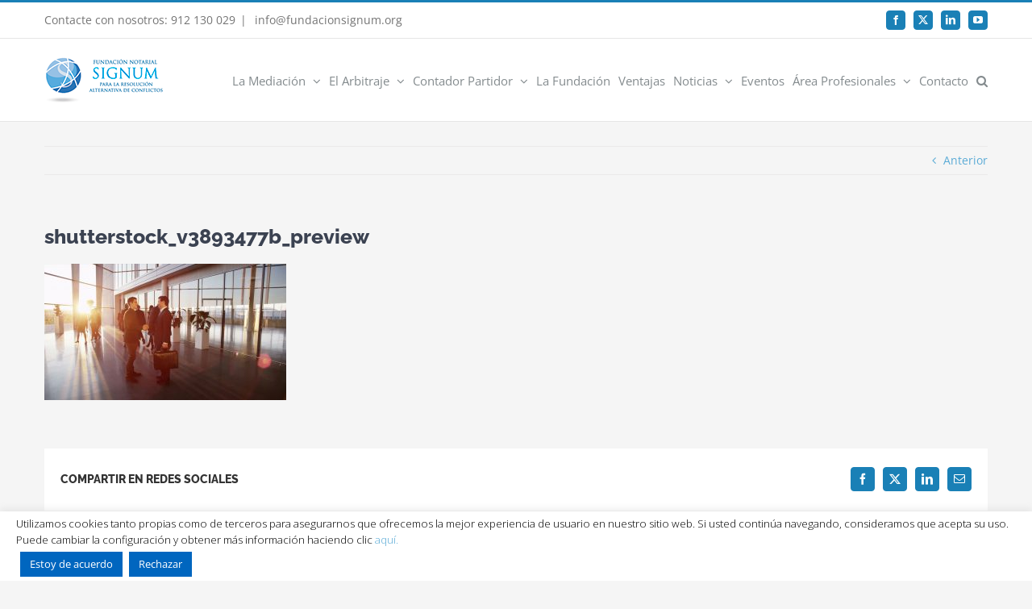

--- FILE ---
content_type: text/html; charset=UTF-8
request_url: https://fundacionsignum.org/?attachment_id=4260
body_size: 15774
content:
<!DOCTYPE html>
<html class="avada-html-layout-wide avada-html-header-position-top awb-scroll" lang="es" prefix="og: http://ogp.me/ns# fb: http://ogp.me/ns/fb#">
<head>
	<meta http-equiv="X-UA-Compatible" content="IE=edge" />
	<meta http-equiv="Content-Type" content="text/html; charset=utf-8"/>
	<meta name="viewport" content="width=device-width, initial-scale=1" />
	<link href="https://fonts.googleapis.com/css?family=Lato:100,100i,200,200i,300,300i,400,400i,500,500i,600,600i,700,700i,800,800i,900,900i%7COpen+Sans:100,100i,200,200i,300,300i,400,400i,500,500i,600,600i,700,700i,800,800i,900,900i%7CIndie+Flower:100,100i,200,200i,300,300i,400,400i,500,500i,600,600i,700,700i,800,800i,900,900i%7COswald:100,100i,200,200i,300,300i,400,400i,500,500i,600,600i,700,700i,800,800i,900,900i" rel="stylesheet"><meta name='robots' content='index, follow, max-image-preview:large, max-snippet:-1, max-video-preview:-1' />
	<style>img:is([sizes="auto" i], [sizes^="auto," i]) { contain-intrinsic-size: 3000px 1500px }</style>
	
	<!-- This site is optimized with the Yoast SEO plugin v26.1.1 - https://yoast.com/wordpress/plugins/seo/ -->
	<title>shutterstock_v3893477b_preview - Fundación Notarial Signum</title>
	<link rel="canonical" href="https://fundacionsignum.org/" />
	<meta property="og:locale" content="es_ES" />
	<meta property="og:type" content="article" />
	<meta property="og:title" content="shutterstock_v3893477b_preview - Fundación Notarial Signum" />
	<meta property="og:url" content="https://fundacionsignum.org/" />
	<meta property="og:site_name" content="Fundación Notarial Signum" />
	<meta property="og:image" content="https://fundacionsignum.org" />
	<meta property="og:image:width" content="1920" />
	<meta property="og:image:height" content="1080" />
	<meta property="og:image:type" content="image/jpeg" />
	<meta name="twitter:card" content="summary_large_image" />
	<script type="application/ld+json" class="yoast-schema-graph">{"@context":"https://schema.org","@graph":[{"@type":"WebPage","@id":"https://fundacionsignum.org/","url":"https://fundacionsignum.org/","name":"shutterstock_v3893477b_preview - Fundación Notarial Signum","isPartOf":{"@id":"https://fundacionsignum.org/#website"},"primaryImageOfPage":{"@id":"https://fundacionsignum.org/#primaryimage"},"image":{"@id":"https://fundacionsignum.org/#primaryimage"},"thumbnailUrl":"https://fundacionsignum.org/wp-content/uploads/2015/02/shutterstock_v3893477b_preview.jpg","datePublished":"2017-11-09T14:24:18+00:00","breadcrumb":{"@id":"https://fundacionsignum.org/#breadcrumb"},"inLanguage":"es","potentialAction":[{"@type":"ReadAction","target":["https://fundacionsignum.org/"]}]},{"@type":"ImageObject","inLanguage":"es","@id":"https://fundacionsignum.org/#primaryimage","url":"https://fundacionsignum.org/wp-content/uploads/2015/02/shutterstock_v3893477b_preview.jpg","contentUrl":"https://fundacionsignum.org/wp-content/uploads/2015/02/shutterstock_v3893477b_preview.jpg","width":1920,"height":1080},{"@type":"BreadcrumbList","@id":"https://fundacionsignum.org/#breadcrumb","itemListElement":[{"@type":"ListItem","position":1,"name":"Portada","item":"https://fundacionsignum.org/"},{"@type":"ListItem","position":2,"name":"Inicio","item":"https://fundacionsignum.org/slide/inicio/"},{"@type":"ListItem","position":3,"name":"shutterstock_v3893477b_preview"}]},{"@type":"WebSite","@id":"https://fundacionsignum.org/#website","url":"https://fundacionsignum.org/","name":"Fundación Notarial Signum","description":"Para la Resolución Alternativa de Conflictos","potentialAction":[{"@type":"SearchAction","target":{"@type":"EntryPoint","urlTemplate":"https://fundacionsignum.org/?s={search_term_string}"},"query-input":{"@type":"PropertyValueSpecification","valueRequired":true,"valueName":"search_term_string"}}],"inLanguage":"es"}]}</script>
	<!-- / Yoast SEO plugin. -->


<link rel="alternate" type="application/rss+xml" title="Fundación Notarial Signum &raquo; Feed" href="https://fundacionsignum.org/feed/" />
<link rel="alternate" type="application/rss+xml" title="Fundación Notarial Signum &raquo; Feed de los comentarios" href="https://fundacionsignum.org/comments/feed/" />
<link rel="alternate" type="text/calendar" title="Fundación Notarial Signum &raquo; iCal Feed" href="https://fundacionsignum.org/eventos_fs/?ical=1" />
					<link rel="shortcut icon" href="https://fundacionsignum.org/wp-content/uploads/2016/07/Favicon_FS_16.gif" type="image/x-icon" />
		
		
					<!-- Android Icon -->
			<link rel="icon" sizes="192x192" href="https://fundacionsignum.org/wp-content/uploads/2016/07/Favicon_FS_57.gif">
		
					<!-- MS Edge Icon -->
			<meta name="msapplication-TileImage" content="https://fundacionsignum.org/wp-content/uploads/2016/07/Favicon_FS_72.gif">
				<link rel="alternate" type="application/rss+xml" title="Fundación Notarial Signum &raquo; Comentario shutterstock_v3893477b_preview del feed" href="https://fundacionsignum.org/?attachment_id=4260/feed/" />
				
		<meta property="og:locale" content="es_ES"/>
		<meta property="og:type" content="article"/>
		<meta property="og:site_name" content="Fundación Notarial Signum"/>
		<meta property="og:title" content="shutterstock_v3893477b_preview - Fundación Notarial Signum"/>
				<meta property="og:url" content="https://fundacionsignum.org/?attachment_id=4260"/>
																				<meta property="og:image" content="https://fundacionsignum.org/wp-content/uploads/2016/06/logo-signum_low.png"/>
		<meta property="og:image:width" content="150"/>
		<meta property="og:image:height" content="61"/>
		<meta property="og:image:type" content="image/png"/>
				<script type="text/javascript">
/* <![CDATA[ */
window._wpemojiSettings = {"baseUrl":"https:\/\/s.w.org\/images\/core\/emoji\/16.0.1\/72x72\/","ext":".png","svgUrl":"https:\/\/s.w.org\/images\/core\/emoji\/16.0.1\/svg\/","svgExt":".svg","source":{"concatemoji":"https:\/\/fundacionsignum.org\/wp-includes\/js\/wp-emoji-release.min.js?ver=e5ffaa88a6ad41025408897ef4cb34ef"}};
/*! This file is auto-generated */
!function(s,n){var o,i,e;function c(e){try{var t={supportTests:e,timestamp:(new Date).valueOf()};sessionStorage.setItem(o,JSON.stringify(t))}catch(e){}}function p(e,t,n){e.clearRect(0,0,e.canvas.width,e.canvas.height),e.fillText(t,0,0);var t=new Uint32Array(e.getImageData(0,0,e.canvas.width,e.canvas.height).data),a=(e.clearRect(0,0,e.canvas.width,e.canvas.height),e.fillText(n,0,0),new Uint32Array(e.getImageData(0,0,e.canvas.width,e.canvas.height).data));return t.every(function(e,t){return e===a[t]})}function u(e,t){e.clearRect(0,0,e.canvas.width,e.canvas.height),e.fillText(t,0,0);for(var n=e.getImageData(16,16,1,1),a=0;a<n.data.length;a++)if(0!==n.data[a])return!1;return!0}function f(e,t,n,a){switch(t){case"flag":return n(e,"\ud83c\udff3\ufe0f\u200d\u26a7\ufe0f","\ud83c\udff3\ufe0f\u200b\u26a7\ufe0f")?!1:!n(e,"\ud83c\udde8\ud83c\uddf6","\ud83c\udde8\u200b\ud83c\uddf6")&&!n(e,"\ud83c\udff4\udb40\udc67\udb40\udc62\udb40\udc65\udb40\udc6e\udb40\udc67\udb40\udc7f","\ud83c\udff4\u200b\udb40\udc67\u200b\udb40\udc62\u200b\udb40\udc65\u200b\udb40\udc6e\u200b\udb40\udc67\u200b\udb40\udc7f");case"emoji":return!a(e,"\ud83e\udedf")}return!1}function g(e,t,n,a){var r="undefined"!=typeof WorkerGlobalScope&&self instanceof WorkerGlobalScope?new OffscreenCanvas(300,150):s.createElement("canvas"),o=r.getContext("2d",{willReadFrequently:!0}),i=(o.textBaseline="top",o.font="600 32px Arial",{});return e.forEach(function(e){i[e]=t(o,e,n,a)}),i}function t(e){var t=s.createElement("script");t.src=e,t.defer=!0,s.head.appendChild(t)}"undefined"!=typeof Promise&&(o="wpEmojiSettingsSupports",i=["flag","emoji"],n.supports={everything:!0,everythingExceptFlag:!0},e=new Promise(function(e){s.addEventListener("DOMContentLoaded",e,{once:!0})}),new Promise(function(t){var n=function(){try{var e=JSON.parse(sessionStorage.getItem(o));if("object"==typeof e&&"number"==typeof e.timestamp&&(new Date).valueOf()<e.timestamp+604800&&"object"==typeof e.supportTests)return e.supportTests}catch(e){}return null}();if(!n){if("undefined"!=typeof Worker&&"undefined"!=typeof OffscreenCanvas&&"undefined"!=typeof URL&&URL.createObjectURL&&"undefined"!=typeof Blob)try{var e="postMessage("+g.toString()+"("+[JSON.stringify(i),f.toString(),p.toString(),u.toString()].join(",")+"));",a=new Blob([e],{type:"text/javascript"}),r=new Worker(URL.createObjectURL(a),{name:"wpTestEmojiSupports"});return void(r.onmessage=function(e){c(n=e.data),r.terminate(),t(n)})}catch(e){}c(n=g(i,f,p,u))}t(n)}).then(function(e){for(var t in e)n.supports[t]=e[t],n.supports.everything=n.supports.everything&&n.supports[t],"flag"!==t&&(n.supports.everythingExceptFlag=n.supports.everythingExceptFlag&&n.supports[t]);n.supports.everythingExceptFlag=n.supports.everythingExceptFlag&&!n.supports.flag,n.DOMReady=!1,n.readyCallback=function(){n.DOMReady=!0}}).then(function(){return e}).then(function(){var e;n.supports.everything||(n.readyCallback(),(e=n.source||{}).concatemoji?t(e.concatemoji):e.wpemoji&&e.twemoji&&(t(e.twemoji),t(e.wpemoji)))}))}((window,document),window._wpemojiSettings);
/* ]]> */
</script>
<link rel='stylesheet' id='layerslider-css' href='https://fundacionsignum.org/wp-content/plugins/LayerSlider/assets/static/layerslider/css/layerslider.css?ver=7.15.1' type='text/css' media='all' />
<style id='wp-emoji-styles-inline-css' type='text/css'>

	img.wp-smiley, img.emoji {
		display: inline !important;
		border: none !important;
		box-shadow: none !important;
		height: 1em !important;
		width: 1em !important;
		margin: 0 0.07em !important;
		vertical-align: -0.1em !important;
		background: none !important;
		padding: 0 !important;
	}
</style>
<link rel='stylesheet' id='cookie-law-info-css' href='https://fundacionsignum.org/wp-content/plugins/cookie-law-info/legacy/public/css/cookie-law-info-public.css?ver=3.3.5' type='text/css' media='all' />
<link rel='stylesheet' id='cookie-law-info-gdpr-css' href='https://fundacionsignum.org/wp-content/plugins/cookie-law-info/legacy/public/css/cookie-law-info-gdpr.css?ver=3.3.5' type='text/css' media='all' />
<link rel='stylesheet' id='child-style-css' href='https://fundacionsignum.org/wp-content/themes/Avada-Child-Theme/style.css?ver=e5ffaa88a6ad41025408897ef4cb34ef' type='text/css' media='all' />
<link rel='stylesheet' id='fusion-dynamic-css-css' href='https://fundacionsignum.org/wp-content/uploads/fusion-styles/95e332778ea41be025c6ac415b28e7e9.min.css?ver=3.13.3' type='text/css' media='all' />
<script type="text/javascript" src="https://fundacionsignum.org/wp-includes/js/jquery/jquery.min.js?ver=3.7.1" id="jquery-core-js"></script>
<script type="text/javascript" src="https://fundacionsignum.org/wp-includes/js/jquery/jquery-migrate.min.js?ver=3.4.1" id="jquery-migrate-js"></script>
<script type="text/javascript" id="layerslider-utils-js-extra">
/* <![CDATA[ */
var LS_Meta = {"v":"7.15.1","fixGSAP":"1"};
/* ]]> */
</script>
<script type="text/javascript" src="https://fundacionsignum.org/wp-content/plugins/LayerSlider/assets/static/layerslider/js/layerslider.utils.js?ver=7.15.1" id="layerslider-utils-js"></script>
<script type="text/javascript" src="https://fundacionsignum.org/wp-content/plugins/LayerSlider/assets/static/layerslider/js/layerslider.kreaturamedia.jquery.js?ver=7.15.1" id="layerslider-js"></script>
<script type="text/javascript" src="https://fundacionsignum.org/wp-content/plugins/LayerSlider/assets/static/layerslider/js/layerslider.transitions.js?ver=7.15.1" id="layerslider-transitions-js"></script>
<script type="text/javascript" id="cookie-law-info-js-extra">
/* <![CDATA[ */
var Cli_Data = {"nn_cookie_ids":[],"cookielist":[],"non_necessary_cookies":[],"ccpaEnabled":"","ccpaRegionBased":"","ccpaBarEnabled":"","strictlyEnabled":["necessary","obligatoire"],"ccpaType":"gdpr","js_blocking":"","custom_integration":"","triggerDomRefresh":"","secure_cookies":""};
var cli_cookiebar_settings = {"animate_speed_hide":"500","animate_speed_show":"500","background":"#ffffff","border":"#b1a6a6c2","border_on":"","button_1_button_colour":"#0066bf","button_1_button_hover":"#005299","button_1_link_colour":"#fff","button_1_as_button":"1","button_1_new_win":"","button_2_button_colour":"#333","button_2_button_hover":"#292929","button_2_link_colour":"#ffffff","button_2_as_button":"","button_2_hidebar":"","button_3_button_colour":"#0066bf","button_3_button_hover":"#005299","button_3_link_colour":"#fff","button_3_as_button":"1","button_3_new_win":"","button_4_button_colour":"#000","button_4_button_hover":"#000000","button_4_link_colour":"#fff","button_4_as_button":"1","button_7_button_colour":"#61a229","button_7_button_hover":"#4e8221","button_7_link_colour":"#fff","button_7_as_button":"1","button_7_new_win":"","font_family":"inherit","header_fix":"","notify_animate_hide":"1","notify_animate_show":"","notify_div_id":"#cookie-law-info-bar","notify_position_horizontal":"right","notify_position_vertical":"bottom","scroll_close":"","scroll_close_reload":"","accept_close_reload":"","reject_close_reload":"","showagain_tab":"","showagain_background":"#fff","showagain_border":"#000","showagain_div_id":"#cookie-law-info-again","showagain_x_position":"100px","text":"#000000","show_once_yn":"","show_once":"10000","logging_on":"","as_popup":"","popup_overlay":"1","bar_heading_text":"","cookie_bar_as":"banner","popup_showagain_position":"bottom-right","widget_position":"left"};
var log_object = {"ajax_url":"https:\/\/fundacionsignum.org\/wp-admin\/admin-ajax.php"};
/* ]]> */
</script>
<script type="text/javascript" src="https://fundacionsignum.org/wp-content/plugins/cookie-law-info/legacy/public/js/cookie-law-info-public.js?ver=3.3.5" id="cookie-law-info-js"></script>
<meta name="generator" content="Powered by LayerSlider 7.15.1 - Build Heros, Sliders, and Popups. Create Animations and Beautiful, Rich Web Content as Easy as Never Before on WordPress." />
<!-- LayerSlider updates and docs at: https://layerslider.com -->
<link rel="https://api.w.org/" href="https://fundacionsignum.org/wp-json/" /><link rel="alternate" title="JSON" type="application/json" href="https://fundacionsignum.org/wp-json/wp/v2/media/4260" /><link rel="alternate" title="oEmbed (JSON)" type="application/json+oembed" href="https://fundacionsignum.org/wp-json/oembed/1.0/embed?url=https%3A%2F%2Ffundacionsignum.org%2F%3Fattachment_id%3D4260" />
<link rel="alternate" title="oEmbed (XML)" type="text/xml+oembed" href="https://fundacionsignum.org/wp-json/oembed/1.0/embed?url=https%3A%2F%2Ffundacionsignum.org%2F%3Fattachment_id%3D4260&#038;format=xml" />
<meta name="tec-api-version" content="v1"><meta name="tec-api-origin" content="https://fundacionsignum.org"><link rel="alternate" href="https://fundacionsignum.org/wp-json/tribe/events/v1/" /><style type="text/css" id="css-fb-visibility">@media screen and (max-width: 640px){.fusion-no-small-visibility{display:none !important;}body .sm-text-align-center{text-align:center !important;}body .sm-text-align-left{text-align:left !important;}body .sm-text-align-right{text-align:right !important;}body .sm-flex-align-center{justify-content:center !important;}body .sm-flex-align-flex-start{justify-content:flex-start !important;}body .sm-flex-align-flex-end{justify-content:flex-end !important;}body .sm-mx-auto{margin-left:auto !important;margin-right:auto !important;}body .sm-ml-auto{margin-left:auto !important;}body .sm-mr-auto{margin-right:auto !important;}body .fusion-absolute-position-small{position:absolute;top:auto;width:100%;}.awb-sticky.awb-sticky-small{ position: sticky; top: var(--awb-sticky-offset,0); }}@media screen and (min-width: 641px) and (max-width: 1024px){.fusion-no-medium-visibility{display:none !important;}body .md-text-align-center{text-align:center !important;}body .md-text-align-left{text-align:left !important;}body .md-text-align-right{text-align:right !important;}body .md-flex-align-center{justify-content:center !important;}body .md-flex-align-flex-start{justify-content:flex-start !important;}body .md-flex-align-flex-end{justify-content:flex-end !important;}body .md-mx-auto{margin-left:auto !important;margin-right:auto !important;}body .md-ml-auto{margin-left:auto !important;}body .md-mr-auto{margin-right:auto !important;}body .fusion-absolute-position-medium{position:absolute;top:auto;width:100%;}.awb-sticky.awb-sticky-medium{ position: sticky; top: var(--awb-sticky-offset,0); }}@media screen and (min-width: 1025px){.fusion-no-large-visibility{display:none !important;}body .lg-text-align-center{text-align:center !important;}body .lg-text-align-left{text-align:left !important;}body .lg-text-align-right{text-align:right !important;}body .lg-flex-align-center{justify-content:center !important;}body .lg-flex-align-flex-start{justify-content:flex-start !important;}body .lg-flex-align-flex-end{justify-content:flex-end !important;}body .lg-mx-auto{margin-left:auto !important;margin-right:auto !important;}body .lg-ml-auto{margin-left:auto !important;}body .lg-mr-auto{margin-right:auto !important;}body .fusion-absolute-position-large{position:absolute;top:auto;width:100%;}.awb-sticky.awb-sticky-large{ position: sticky; top: var(--awb-sticky-offset,0); }}</style>		<script type="text/javascript">
			var doc = document.documentElement;
			doc.setAttribute( 'data-useragent', navigator.userAgent );
		</script>
		
	</head>

<body data-rsssl=1 class="attachment wp-singular attachment-template-default single single-attachment postid-4260 attachmentid-4260 attachment-jpeg wp-theme-Avada wp-child-theme-Avada-Child-Theme tribe-no-js fusion-image-hovers fusion-pagination-sizing fusion-button_type-flat fusion-button_span-no fusion-button_gradient-linear avada-image-rollover-circle-yes avada-image-rollover-yes avada-image-rollover-direction-left fusion-body ltr fusion-sticky-header no-mobile-slidingbar avada-has-rev-slider-styles fusion-disable-outline fusion-sub-menu-fade mobile-logo-pos-left layout-wide-mode avada-has-boxed-modal-shadow-none layout-scroll-offset-full avada-has-zero-margin-offset-top fusion-top-header menu-text-align-center mobile-menu-design-modern fusion-show-pagination-text fusion-header-layout-v2 avada-responsive avada-footer-fx-none avada-menu-highlight-style-bar fusion-search-form-classic fusion-main-menu-search-dropdown fusion-avatar-square avada-sticky-shrinkage avada-dropdown-styles avada-blog-layout-medium alternate avada-blog-archive-layout-medium alternate avada-ec-not-100-width avada-ec-meta-layout-sidebar avada-header-shadow-no avada-menu-icon-position-left avada-has-mainmenu-dropdown-divider avada-has-main-nav-search-icon avada-has-breadcrumb-mobile-hidden avada-has-titlebar-hide avada-has-pagination-padding avada-flyout-menu-direction-fade avada-ec-views-v2" data-awb-post-id="4260">
		<a class="skip-link screen-reader-text" href="#content">Saltar al contenido</a>

	<div id="boxed-wrapper">
		
		<div id="wrapper" class="fusion-wrapper">
			<div id="home" style="position:relative;top:-1px;"></div>
							
					
			<header class="fusion-header-wrapper">
				<div class="fusion-header-v2 fusion-logo-alignment fusion-logo-left fusion-sticky-menu- fusion-sticky-logo- fusion-mobile-logo-  fusion-mobile-menu-design-modern">
					
<div class="fusion-secondary-header">
	<div class="fusion-row">
					<div class="fusion-alignleft">
				<div class="fusion-contact-info"><span class="fusion-contact-info-phone-number">Contacte con nosotros:   912 130 029</span><span class="fusion-header-separator">|</span><span class="fusion-contact-info-email-address"><a href="mailto:&#32;i&#110;f&#111;&#64;fu&#110;&#100;&#97;c&#105;o&#110;sig&#110;um&#46;o&#114;&#103;">&#32;i&#110;f&#111;&#64;fu&#110;&#100;&#97;c&#105;o&#110;sig&#110;um&#46;o&#114;&#103;</a></span></div>			</div>
							<div class="fusion-alignright">
				<div class="fusion-social-links-header"><div class="fusion-social-networks boxed-icons"><div class="fusion-social-networks-wrapper"><a  class="fusion-social-network-icon fusion-tooltip fusion-facebook awb-icon-facebook" style data-placement="bottom" data-title="Facebook" data-toggle="tooltip" title="Facebook" href="https://www.facebook.com/Fundaciu00f3n-Signum-656914797669600/" target="_blank" rel="noreferrer"><span class="screen-reader-text">Facebook</span></a><a  class="fusion-social-network-icon fusion-tooltip fusion-twitter awb-icon-twitter" style data-placement="bottom" data-title="X" data-toggle="tooltip" title="X" href="https://twitter.com/FundacionSIGNUM" target="_blank" rel="noopener noreferrer"><span class="screen-reader-text">X</span></a><a  class="fusion-social-network-icon fusion-tooltip fusion-linkedin awb-icon-linkedin" style data-placement="bottom" data-title="LinkedIn" data-toggle="tooltip" title="LinkedIn" href="https://www.linkedin.com/company/fundaci-n-notarial-signum?trk=hb_tab_compy_id_3152366" target="_blank" rel="noopener noreferrer"><span class="screen-reader-text">LinkedIn</span></a><a  class="fusion-social-network-icon fusion-tooltip fusion-youtube awb-icon-youtube" style data-placement="bottom" data-title="YouTube" data-toggle="tooltip" title="YouTube" href="https://www.youtube.com/user/FundacionSIGNUM" target="_blank" rel="noopener noreferrer"><span class="screen-reader-text">YouTube</span></a></div></div></div>			</div>
			</div>
</div>
<div class="fusion-header-sticky-height"></div>
<div class="fusion-header">
	<div class="fusion-row">
					<div class="fusion-logo" data-margin-top="20px" data-margin-bottom="20px" data-margin-left="0px" data-margin-right="10px">
			<a class="fusion-logo-link"  href="https://fundacionsignum.org/" >

						<!-- standard logo -->
			<img src="https://fundacionsignum.org/wp-content/uploads/2016/06/logo-signum_low.png" srcset="https://fundacionsignum.org/wp-content/uploads/2016/06/logo-signum_low.png 1x, https://fundacionsignum.org/wp-content/uploads/2016/06/logo-signum.png 2x" width="150" height="61" style="max-height:61px;height:auto;" alt="Fundación Notarial Signum Logo" data-retina_logo_url="https://fundacionsignum.org/wp-content/uploads/2016/06/logo-signum.png" class="fusion-standard-logo" />

			
					</a>
		</div>		<nav class="fusion-main-menu" aria-label="Menú principal"><ul id="menu-main-menu" class="fusion-menu"><li  id="menu-item-1227"  class="menu-item menu-item-type-post_type menu-item-object-page menu-item-has-children menu-item-1227 fusion-dropdown-menu"  data-item-id="1227"><a  href="https://fundacionsignum.org/la-mediacion/" class="fusion-bar-highlight"><span class="menu-text">La Mediación</span> <span class="fusion-caret"><i class="fusion-dropdown-indicator" aria-hidden="true"></i></span></a><ul class="sub-menu"><li  id="menu-item-3151"  class="menu-item menu-item-type-custom menu-item-object-custom menu-item-3151 fusion-dropdown-submenu" ><a  href="https://fundacionsignum.org/la-mediacion#Queeslamediacion" class="fusion-bar-highlight"><span>Que es</span></a></li><li  id="menu-item-3153"  class="menu-item menu-item-type-custom menu-item-object-custom menu-item-3153 fusion-dropdown-submenu" ><a  href="https://fundacionsignum.org/la-mediacion#videosmediacion" class="fusion-bar-highlight"><span>Videos Mediación</span></a></li><li  id="menu-item-3152"  class="menu-item menu-item-type-custom menu-item-object-custom menu-item-3152 fusion-dropdown-submenu" ><a  href="https://fundacionsignum.org/la-mediacion#solicitarmediacion" class="fusion-bar-highlight"><span>Como solicitarla</span></a></li><li  id="menu-item-3154"  class="menu-item menu-item-type-custom menu-item-object-custom menu-item-3154 fusion-dropdown-submenu" ><a  href="https://fundacionsignum.org/la-mediacion#faqmediacion" class="fusion-bar-highlight"><span>F.A.Q.</span></a></li><li  id="menu-item-5637"  class="menu-item menu-item-type-post_type menu-item-object-page menu-item-5637 fusion-dropdown-submenu" ><a  href="https://fundacionsignum.org/mediadores/" class="fusion-bar-highlight"><span>Mediadores</span></a></li></ul></li><li  id="menu-item-1318"  class="menu-item menu-item-type-post_type menu-item-object-page menu-item-has-children menu-item-1318 fusion-dropdown-menu"  data-item-id="1318"><a  href="https://fundacionsignum.org/el-arbitraje/" class="fusion-bar-highlight"><span class="menu-text">El Arbitraje</span> <span class="fusion-caret"><i class="fusion-dropdown-indicator" aria-hidden="true"></i></span></a><ul class="sub-menu"><li  id="menu-item-3144"  class="menu-item menu-item-type-custom menu-item-object-custom menu-item-3144 fusion-dropdown-submenu" ><a  href="https://fundacionsignum.org/el-arbitraje#Queeselarbitraje" class="fusion-bar-highlight"><span>Que es</span></a></li><li  id="menu-item-3145"  class="menu-item menu-item-type-custom menu-item-object-custom menu-item-3145 fusion-dropdown-submenu" ><a  href="https://fundacionsignum.org/el-arbitraje#solicitararbitraje" class="fusion-bar-highlight"><span>Como solicitarlo</span></a></li><li  id="menu-item-5402"  class="menu-item menu-item-type-custom menu-item-object-custom menu-item-5402 fusion-dropdown-submenu" ><a  href="https://fundacionsignum.org/el-arbitraje/#documentacionabitraje" class="fusion-bar-highlight"><span>Documentación Arbitraje</span></a></li><li  id="menu-item-3146"  class="menu-item menu-item-type-custom menu-item-object-custom menu-item-3146 fusion-dropdown-submenu" ><a  href="https://fundacionsignum.org/el-arbitraje#calculadora" class="fusion-bar-highlight"><span>Calculador de tarifas</span></a></li><li  id="menu-item-5628"  class="menu-item menu-item-type-post_type menu-item-object-page menu-item-5628 fusion-dropdown-submenu" ><a  href="https://fundacionsignum.org/arbitros/" class="fusion-bar-highlight"><span>Árbitros</span></a></li></ul></li><li  id="menu-item-6301"  class="menu-item menu-item-type-post_type menu-item-object-page menu-item-has-children menu-item-6301 fusion-dropdown-menu"  data-item-id="6301"><a  href="https://fundacionsignum.org/contador-partidor/" class="fusion-bar-highlight"><span class="menu-text">Contador Partidor</span> <span class="fusion-caret"><i class="fusion-dropdown-indicator" aria-hidden="true"></i></span></a><ul class="sub-menu"><li  id="menu-item-6302"  class="menu-item menu-item-type-custom menu-item-object-custom menu-item-6302 fusion-dropdown-submenu" ><a  href="https://fundacionsignum.org/contador-partidor/#Queescontadorpartidor" class="fusion-bar-highlight"><span>Que es</span></a></li><li  id="menu-item-6303"  class="menu-item menu-item-type-custom menu-item-object-custom menu-item-6303 fusion-dropdown-submenu" ><a  href="https://fundacionsignum.org/contador-partidor/#documentacioncontadorpartidor" class="fusion-bar-highlight"><span>Documentación</span></a></li></ul></li><li  id="menu-item-1046"  class="menu-item menu-item-type-post_type menu-item-object-page menu-item-1046"  data-item-id="1046"><a  href="https://fundacionsignum.org/who-we-are/" class="fusion-bar-highlight"><span class="menu-text">La Fundación</span></a></li><li  id="menu-item-1045"  class="menu-item menu-item-type-post_type menu-item-object-page menu-item-1045"  data-item-id="1045"><a  href="https://fundacionsignum.org/ventajas/" class="fusion-bar-highlight"><span class="menu-text">Ventajas</span></a></li><li  id="menu-item-3147"  class="menu-item menu-item-type-custom menu-item-object-custom menu-item-has-children menu-item-3147 fusion-dropdown-menu"  data-item-id="3147"><a  href="#" class="fusion-bar-highlight"><span class="menu-text">Noticias</span> <span class="fusion-caret"><i class="fusion-dropdown-indicator" aria-hidden="true"></i></span></a><ul class="sub-menu"><li  id="menu-item-3013"  class="menu-item menu-item-type-post_type menu-item-object-page menu-item-3013 fusion-dropdown-submenu" ><a  href="https://fundacionsignum.org/noticias/" class="fusion-bar-highlight"><span>Actualidad</span></a></li><li  id="menu-item-2047"  class="menu-item menu-item-type-post_type menu-item-object-page menu-item-2047 fusion-dropdown-submenu" ><a  href="https://fundacionsignum.org/hemeroteca/" class="fusion-bar-highlight"><span>Hemeroteca</span></a></li></ul></li><li  id="menu-item-1416"  class="menu-item menu-item-type-post_type menu-item-object-page menu-item-1416"  data-item-id="1416"><a  href="https://fundacionsignum.org/eventos/" class="fusion-bar-highlight"><span class="menu-text">Eventos</span></a></li><li  id="menu-item-1415"  class="menu-item menu-item-type-post_type menu-item-object-page menu-item-has-children menu-item-1415 fusion-dropdown-menu"  data-item-id="1415"><a  href="https://fundacionsignum.org/area-profesionales/" class="fusion-bar-highlight"><span class="menu-text">Área Profesionales</span> <span class="fusion-caret"><i class="fusion-dropdown-indicator" aria-hidden="true"></i></span></a><ul class="sub-menu"><li  id="menu-item-3195"  class="menu-item menu-item-type-custom menu-item-object-custom menu-item-3195 fusion-dropdown-submenu" ><a  href="https://fundacionsignum.org/area-profesionales/#mediadores" class="fusion-bar-highlight"><span>Mediadores</span></a></li><li  id="menu-item-3194"  class="menu-item menu-item-type-custom menu-item-object-custom menu-item-3194 fusion-dropdown-submenu" ><a  href="https://fundacionsignum.org/area-profesionales/#arbitros" class="fusion-bar-highlight"><span>Arbitros</span></a></li><li  id="menu-item-3149"  class="menu-item menu-item-type-custom menu-item-object-custom menu-item-3149 fusion-dropdown-submenu" ><a  href="https://fundacionsignum.org/area-profesionales/#notarios" class="fusion-bar-highlight"><span>Notarios</span></a></li><li  id="menu-item-3148"  class="menu-item menu-item-type-custom menu-item-object-custom menu-item-3148 fusion-dropdown-submenu" ><a  href="https://fundacionsignum.org/area-profesionales/#abogados" class="fusion-bar-highlight"><span>Abogados</span></a></li></ul></li><li  id="menu-item-1079"  class="menu-item menu-item-type-post_type menu-item-object-page menu-item-1079"  data-item-id="1079"><a  href="https://fundacionsignum.org/contacto/" class="fusion-bar-highlight"><span class="menu-text">Contacto</span></a></li><li class="fusion-custom-menu-item fusion-main-menu-search"><a class="fusion-main-menu-icon fusion-bar-highlight" href="#" aria-label="Buscar" data-title="Buscar" title="Buscar" role="button" aria-expanded="false"></a><div class="fusion-custom-menu-item-contents">		<form role="search" class="searchform fusion-search-form  fusion-search-form-classic" method="get" action="https://fundacionsignum.org/">
			<div class="fusion-search-form-content">

				
				<div class="fusion-search-field search-field">
					<label><span class="screen-reader-text">Buscar:</span>
													<input type="search" value="" name="s" class="s" placeholder="Buscar..." required aria-required="true" aria-label="Buscar..."/>
											</label>
				</div>
				<div class="fusion-search-button search-button">
					<input type="submit" class="fusion-search-submit searchsubmit" aria-label="Buscar" value="&#xf002;" />
									</div>

				
			</div>


			
		</form>
		</div></li></ul></nav>	<div class="fusion-mobile-menu-icons">
							<a href="#" class="fusion-icon awb-icon-bars" aria-label="Alternar menú móvil" aria-expanded="false"></a>
		
		
		
			</div>

<nav class="fusion-mobile-nav-holder fusion-mobile-menu-text-align-left" aria-label="Main Menu Mobile"></nav>

					</div>
</div>
				</div>
				<div class="fusion-clearfix"></div>
			</header>
								
							<div id="sliders-container" class="fusion-slider-visibility">
					</div>
				
					
							
			
						<main id="main" class="clearfix ">
				<div class="fusion-row" style="">

<section id="content" style="width: 100%;">
			<div class="single-navigation clearfix">
			<a href="https://fundacionsignum.org/slide/inicio/" rel="prev">Anterior</a>					</div>
	
					<article id="post-4260" class="post post-4260 attachment type-attachment status-inherit hentry">
						
									
															<h1 class="entry-title fusion-post-title">shutterstock_v3893477b_preview</h1>										<div class="post-content">
				<p class="attachment"><a data-rel="iLightbox[postimages]" data-title="" data-caption="" href='https://fundacionsignum.org/wp-content/uploads/2015/02/shutterstock_v3893477b_preview.jpg'><img fetchpriority="high" decoding="async" width="300" height="169" src="https://fundacionsignum.org/wp-content/uploads/2015/02/shutterstock_v3893477b_preview-300x169.jpg" class="attachment-medium size-medium" alt="" srcset="https://fundacionsignum.org/wp-content/uploads/2015/02/shutterstock_v3893477b_preview-200x113.jpg 200w, https://fundacionsignum.org/wp-content/uploads/2015/02/shutterstock_v3893477b_preview-300x169.jpg 300w, https://fundacionsignum.org/wp-content/uploads/2015/02/shutterstock_v3893477b_preview-400x225.jpg 400w, https://fundacionsignum.org/wp-content/uploads/2015/02/shutterstock_v3893477b_preview-600x338.jpg 600w, https://fundacionsignum.org/wp-content/uploads/2015/02/shutterstock_v3893477b_preview-768x432.jpg 768w, https://fundacionsignum.org/wp-content/uploads/2015/02/shutterstock_v3893477b_preview-800x450.jpg 800w, https://fundacionsignum.org/wp-content/uploads/2015/02/shutterstock_v3893477b_preview-1024x576.jpg 1024w, https://fundacionsignum.org/wp-content/uploads/2015/02/shutterstock_v3893477b_preview-1200x675.jpg 1200w, https://fundacionsignum.org/wp-content/uploads/2015/02/shutterstock_v3893477b_preview.jpg 1920w" sizes="(max-width: 300px) 100vw, 300px" /></a></p>
							</div>

												<span class="vcard rich-snippet-hidden"><span class="fn"><a href="https://fundacionsignum.org/author/rumpelstinski/" title="Entradas de Rumpelstinski" rel="author">Rumpelstinski</a></span></span><span class="updated rich-snippet-hidden">2017-11-09T16:24:18+01:00</span>													<div class="fusion-sharing-box fusion-theme-sharing-box fusion-single-sharing-box">
		<h4>COMPARTIR EN REDES SOCIALES</h4>
		<div class="fusion-social-networks boxed-icons"><div class="fusion-social-networks-wrapper"><a  class="fusion-social-network-icon fusion-tooltip fusion-facebook awb-icon-facebook" style="color:var(--sharing_social_links_icon_color);background-color:var(--sharing_social_links_box_color);border-color:var(--sharing_social_links_box_color);" data-placement="top" data-title="Facebook" data-toggle="tooltip" title="Facebook" href="https://www.facebook.com/sharer.php?u=https%3A%2F%2Ffundacionsignum.org%2F%3Fattachment_id%3D4260&amp;t=shutterstock_v3893477b_preview" target="_blank" rel="noreferrer"><span class="screen-reader-text">Facebook</span></a><a  class="fusion-social-network-icon fusion-tooltip fusion-twitter awb-icon-twitter" style="color:var(--sharing_social_links_icon_color);background-color:var(--sharing_social_links_box_color);border-color:var(--sharing_social_links_box_color);" data-placement="top" data-title="X" data-toggle="tooltip" title="X" href="https://x.com/intent/post?url=https%3A%2F%2Ffundacionsignum.org%2F%3Fattachment_id%3D4260&amp;text=shutterstock_v3893477b_preview" target="_blank" rel="noopener noreferrer"><span class="screen-reader-text">X</span></a><a  class="fusion-social-network-icon fusion-tooltip fusion-linkedin awb-icon-linkedin" style="color:var(--sharing_social_links_icon_color);background-color:var(--sharing_social_links_box_color);border-color:var(--sharing_social_links_box_color);" data-placement="top" data-title="LinkedIn" data-toggle="tooltip" title="LinkedIn" href="https://www.linkedin.com/shareArticle?mini=true&amp;url=https%3A%2F%2Ffundacionsignum.org%2F%3Fattachment_id%3D4260&amp;title=shutterstock_v3893477b_preview&amp;summary=" target="_blank" rel="noopener noreferrer"><span class="screen-reader-text">LinkedIn</span></a><a  class="fusion-social-network-icon fusion-tooltip fusion-mail awb-icon-mail fusion-last-social-icon" style="color:var(--sharing_social_links_icon_color);background-color:var(--sharing_social_links_box_color);border-color:var(--sharing_social_links_box_color);" data-placement="top" data-title="Correo electrónico" data-toggle="tooltip" title="Correo electrónico" href="mailto:?body=https://fundacionsignum.org/?attachment_id=4260&amp;subject=shutterstock_v3893477b_preview" target="_self" rel="noopener noreferrer"><span class="screen-reader-text">Correo electrónico</span></a><div class="fusion-clearfix"></div></div></div>	</div>
													
																	</article>
	</section>
						
					</div>  <!-- fusion-row -->
				</main>  <!-- #main -->
				
				
								
					
		<div class="fusion-footer">
					
	<footer class="fusion-footer-widget-area fusion-widget-area fusion-footer-widget-area-center">
		<div class="fusion-row">
			<div class="fusion-columns fusion-columns-1 fusion-widget-area">
				
																									<div class="fusion-column fusion-column-last col-lg-12 col-md-12 col-sm-12">
							<section id="menu-widget-2" class="fusion-footer-widget-column widget menu"><style type="text/css">#menu-widget-2{text-align:center;}#fusion-menu-widget-2 li{display:inline-block;}#fusion-menu-widget-2 ul li a{display:inline-block;padding:0;border:0;color:#000;font-size:13px;}#fusion-menu-widget-2 ul li a:after{content:"|";color:#000;padding-right:10px;padding-left:10px;font-size:13px;}#fusion-menu-widget-2 ul li a:hover,#fusion-menu-widget-2 ul .menu-item.current-menu-item a{color:#2381b4;}#fusion-menu-widget-2 ul li:last-child a:after{display:none;}#fusion-menu-widget-2 ul li .fusion-widget-cart-number{margin:0 7px;background-color:#2381b4;color:#000;}#fusion-menu-widget-2 ul li.fusion-active-cart-icon .fusion-widget-cart-icon:after{color:#2381b4;}</style><nav id="fusion-menu-widget-2" class="fusion-widget-menu" aria-label="Secondary navigation"><ul id="menu-menu-footer" class="menu"><li id="menu-item-3355" class="menu-item menu-item-type-post_type menu-item-object-page menu-item-home menu-item-3355"><a href="https://fundacionsignum.org/">Inicio</a></li><li id="menu-item-3356" class="menu-item menu-item-type-post_type menu-item-object-page menu-item-3356"><a href="https://fundacionsignum.org/aviso-legal/">Aviso Legal</a></li><li id="menu-item-3359" class="menu-item menu-item-type-post_type menu-item-object-page menu-item-3359"><a href="https://fundacionsignum.org/politica-de-privacidad/">Política de Privacidad</a></li><li id="menu-item-4330" class="menu-item menu-item-type-post_type menu-item-object-page menu-item-4330"><a href="https://fundacionsignum.org/politica-de-uso-de-cookies-2/">Política de uso de Cookies</a></li><li id="menu-item-5904" class="menu-item menu-item-type-custom menu-item-object-custom menu-item-5904"><a href="https://fundacionsignum.org/wp-content/uploads/2024/04/Web-SIGNUM-Sistema-interno-de-informacion.pdf">Canal Interno de Información</a></li><li id="menu-item-6017" class="menu-item menu-item-type-custom menu-item-object-custom menu-item-6017"><a href="https://fundacionsignum.org/wp-content/uploads/2024/11/Registro-de-actividades-de-tratamiento-FUNDACION-NOTARIAL-SIGNUM-v1.1.pdf">Registro de actividades de tratamiento</a></li><li id="menu-item-3358" class="menu-item menu-item-type-post_type menu-item-object-page menu-item-3358"><a href="https://fundacionsignum.org/faq/">FAQ</a></li><li id="menu-item-3357" class="menu-item menu-item-type-post_type menu-item-object-page menu-item-3357"><a href="https://fundacionsignum.org/contacto/">Contacto</a></li></ul></nav><div style="clear:both;"></div></section>																					</div>
																																																						
				<div class="fusion-clearfix"></div>
			</div> <!-- fusion-columns -->
		</div> <!-- fusion-row -->
	</footer> <!-- fusion-footer-widget-area -->

	
	<footer id="footer" class="fusion-footer-copyright-area fusion-footer-copyright-center">
		<div class="fusion-row">
			<div class="fusion-copyright-content">

				<div class="fusion-copyright-notice">
		<div>
		Fundación SIGNUM © Copyright <script>document.write(new Date().getFullYear());</script>   |   Todos los derechos reservados   |   Desarrollado por <a href='http://www.rumpelstinski.es' target='_blank'>Rumpelstinski</a>	</div>
</div>
<div class="fusion-social-links-footer">
	<div class="fusion-social-networks boxed-icons"><div class="fusion-social-networks-wrapper"><a  class="fusion-social-network-icon fusion-tooltip fusion-facebook awb-icon-facebook" style data-placement="top" data-title="Facebook" data-toggle="tooltip" title="Facebook" href="https://www.facebook.com/Fundaciu00f3n-Signum-656914797669600/" target="_blank" rel="noreferrer"><span class="screen-reader-text">Facebook</span></a><a  class="fusion-social-network-icon fusion-tooltip fusion-twitter awb-icon-twitter" style data-placement="top" data-title="X" data-toggle="tooltip" title="X" href="https://twitter.com/FundacionSIGNUM" target="_blank" rel="noopener noreferrer"><span class="screen-reader-text">X</span></a><a  class="fusion-social-network-icon fusion-tooltip fusion-linkedin awb-icon-linkedin" style data-placement="top" data-title="LinkedIn" data-toggle="tooltip" title="LinkedIn" href="https://www.linkedin.com/company/fundaci-n-notarial-signum?trk=hb_tab_compy_id_3152366" target="_blank" rel="noopener noreferrer"><span class="screen-reader-text">LinkedIn</span></a><a  class="fusion-social-network-icon fusion-tooltip fusion-youtube awb-icon-youtube" style data-placement="top" data-title="YouTube" data-toggle="tooltip" title="YouTube" href="https://www.youtube.com/user/FundacionSIGNUM" target="_blank" rel="noopener noreferrer"><span class="screen-reader-text">YouTube</span></a></div></div></div>

			</div> <!-- fusion-fusion-copyright-content -->
		</div> <!-- fusion-row -->
	</footer> <!-- #footer -->
		</div> <!-- fusion-footer -->

		
																</div> <!-- wrapper -->
		</div> <!-- #boxed-wrapper -->
				<a class="fusion-one-page-text-link fusion-page-load-link" tabindex="-1" href="#" aria-hidden="true">Page load link</a>

		<div class="avada-footer-scripts">
			<script type="text/javascript">var fusionNavIsCollapsed=function(e){var t,n;window.innerWidth<=e.getAttribute("data-breakpoint")?(e.classList.add("collapse-enabled"),e.classList.remove("awb-menu_desktop"),e.classList.contains("expanded")||window.dispatchEvent(new CustomEvent("fusion-mobile-menu-collapsed",{detail:{nav:e}})),(n=e.querySelectorAll(".menu-item-has-children.expanded")).length&&n.forEach((function(e){e.querySelector(".awb-menu__open-nav-submenu_mobile").setAttribute("aria-expanded","false")}))):(null!==e.querySelector(".menu-item-has-children.expanded .awb-menu__open-nav-submenu_click")&&e.querySelector(".menu-item-has-children.expanded .awb-menu__open-nav-submenu_click").click(),e.classList.remove("collapse-enabled"),e.classList.add("awb-menu_desktop"),null!==e.querySelector(".awb-menu__main-ul")&&e.querySelector(".awb-menu__main-ul").removeAttribute("style")),e.classList.add("no-wrapper-transition"),clearTimeout(t),t=setTimeout(()=>{e.classList.remove("no-wrapper-transition")},400),e.classList.remove("loading")},fusionRunNavIsCollapsed=function(){var e,t=document.querySelectorAll(".awb-menu");for(e=0;e<t.length;e++)fusionNavIsCollapsed(t[e])};function avadaGetScrollBarWidth(){var e,t,n,l=document.createElement("p");return l.style.width="100%",l.style.height="200px",(e=document.createElement("div")).style.position="absolute",e.style.top="0px",e.style.left="0px",e.style.visibility="hidden",e.style.width="200px",e.style.height="150px",e.style.overflow="hidden",e.appendChild(l),document.body.appendChild(e),t=l.offsetWidth,e.style.overflow="scroll",t==(n=l.offsetWidth)&&(n=e.clientWidth),document.body.removeChild(e),jQuery("html").hasClass("awb-scroll")&&10<t-n?10:t-n}fusionRunNavIsCollapsed(),window.addEventListener("fusion-resize-horizontal",fusionRunNavIsCollapsed);</script><script type="speculationrules">
{"prefetch":[{"source":"document","where":{"and":[{"href_matches":"\/*"},{"not":{"href_matches":["\/wp-*.php","\/wp-admin\/*","\/wp-content\/uploads\/*","\/wp-content\/*","\/wp-content\/plugins\/*","\/wp-content\/themes\/Avada-Child-Theme\/*","\/wp-content\/themes\/Avada\/*","\/*\\?(.+)"]}},{"not":{"selector_matches":"a[rel~=\"nofollow\"]"}},{"not":{"selector_matches":".no-prefetch, .no-prefetch a"}}]},"eagerness":"conservative"}]}
</script>
<!--googleoff: all--><div id="cookie-law-info-bar" data-nosnippet="true"><span>Utilizamos cookies tanto propias como de terceros para asegurarnos que ofrecemos la mejor experiencia de usuario en nuestro sitio web. Si usted continúa navegando, consideramos que acepta su uso. Puede cambiar la configuración y obtener más información haciendo clic <a href="https://fundacionsignum.org/politica-de-uso-de-cookies-2/">aquí.</a><br />
    <a role='button' data-cli_action="accept" id="cookie_action_close_header" class="medium cli-plugin-button cli-plugin-main-button cookie_action_close_header cli_action_button wt-cli-accept-btn">Estoy de acuerdo</a>    <a role='button' id="cookie_action_close_header_reject" class="medium cli-plugin-button cli-plugin-main-button cookie_action_close_header_reject cli_action_button wt-cli-reject-btn" data-cli_action="reject">Rechazar</a> </span></div><div id="cookie-law-info-again" data-nosnippet="true"><span id="cookie_hdr_showagain">Privacy &amp; Cookies Policy</span></div><div class="cli-modal" data-nosnippet="true" id="cliSettingsPopup" tabindex="-1" role="dialog" aria-labelledby="cliSettingsPopup" aria-hidden="true">
  <div class="cli-modal-dialog" role="document">
	<div class="cli-modal-content cli-bar-popup">
		  <button type="button" class="cli-modal-close" id="cliModalClose">
			<svg class="" viewBox="0 0 24 24"><path d="M19 6.41l-1.41-1.41-5.59 5.59-5.59-5.59-1.41 1.41 5.59 5.59-5.59 5.59 1.41 1.41 5.59-5.59 5.59 5.59 1.41-1.41-5.59-5.59z"></path><path d="M0 0h24v24h-24z" fill="none"></path></svg>
			<span class="wt-cli-sr-only">Cerrar</span>
		  </button>
		  <div class="cli-modal-body">
			<div class="cli-container-fluid cli-tab-container">
	<div class="cli-row">
		<div class="cli-col-12 cli-align-items-stretch cli-px-0">
			<div class="cli-privacy-overview">
				<h4>Privacy Overview</h4>				<div class="cli-privacy-content">
					<div class="cli-privacy-content-text">This website uses cookies to improve your experience while you navigate through the website. Out of these, the cookies that are categorized as necessary are stored on your browser as they are essential for the working of basic functionalities of the website. We also use third-party cookies that help us analyze and understand how you use this website. These cookies will be stored in your browser only with your consent. You also have the option to opt-out of these cookies. But opting out of some of these cookies may affect your browsing experience.</div>
				</div>
				<a class="cli-privacy-readmore" aria-label="Mostrar más" role="button" data-readmore-text="Mostrar más" data-readless-text="Mostrar menos"></a>			</div>
		</div>
		<div class="cli-col-12 cli-align-items-stretch cli-px-0 cli-tab-section-container">
												<div class="cli-tab-section">
						<div class="cli-tab-header">
							<a role="button" tabindex="0" class="cli-nav-link cli-settings-mobile" data-target="necessary" data-toggle="cli-toggle-tab">
								Necessary							</a>
															<div class="wt-cli-necessary-checkbox">
									<input type="checkbox" class="cli-user-preference-checkbox"  id="wt-cli-checkbox-necessary" data-id="checkbox-necessary" checked="checked"  />
									<label class="form-check-label" for="wt-cli-checkbox-necessary">Necessary</label>
								</div>
								<span class="cli-necessary-caption">Siempre activado</span>
													</div>
						<div class="cli-tab-content">
							<div class="cli-tab-pane cli-fade" data-id="necessary">
								<div class="wt-cli-cookie-description">
									Necessary cookies are absolutely essential for the website to function properly. This category only includes cookies that ensures basic functionalities and security features of the website. These cookies do not store any personal information.								</div>
							</div>
						</div>
					</div>
																	<div class="cli-tab-section">
						<div class="cli-tab-header">
							<a role="button" tabindex="0" class="cli-nav-link cli-settings-mobile" data-target="non-necessary" data-toggle="cli-toggle-tab">
								Non-necessary							</a>
															<div class="cli-switch">
									<input type="checkbox" id="wt-cli-checkbox-non-necessary" class="cli-user-preference-checkbox"  data-id="checkbox-non-necessary" checked='checked' />
									<label for="wt-cli-checkbox-non-necessary" class="cli-slider" data-cli-enable="Activado" data-cli-disable="Desactivado"><span class="wt-cli-sr-only">Non-necessary</span></label>
								</div>
													</div>
						<div class="cli-tab-content">
							<div class="cli-tab-pane cli-fade" data-id="non-necessary">
								<div class="wt-cli-cookie-description">
									Any cookies that may not be particularly necessary for the website to function and is used specifically to collect user personal data via analytics, ads, other embedded contents are termed as non-necessary cookies. It is mandatory to procure user consent prior to running these cookies on your website.								</div>
							</div>
						</div>
					</div>
										</div>
	</div>
</div>
		  </div>
		  <div class="cli-modal-footer">
			<div class="wt-cli-element cli-container-fluid cli-tab-container">
				<div class="cli-row">
					<div class="cli-col-12 cli-align-items-stretch cli-px-0">
						<div class="cli-tab-footer wt-cli-privacy-overview-actions">
						
															<a id="wt-cli-privacy-save-btn" role="button" tabindex="0" data-cli-action="accept" class="wt-cli-privacy-btn cli_setting_save_button wt-cli-privacy-accept-btn cli-btn">GUARDAR Y ACEPTAR</a>
													</div>
						
					</div>
				</div>
			</div>
		</div>
	</div>
  </div>
</div>
<div class="cli-modal-backdrop cli-fade cli-settings-overlay"></div>
<div class="cli-modal-backdrop cli-fade cli-popupbar-overlay"></div>
<!--googleon: all-->		<script>
		( function ( body ) {
			'use strict';
			body.className = body.className.replace( /\btribe-no-js\b/, 'tribe-js' );
		} )( document.body );
		</script>
		<script> /* <![CDATA[ */var tribe_l10n_datatables = {"aria":{"sort_ascending":": activate to sort column ascending","sort_descending":": activate to sort column descending"},"length_menu":"Show _MENU_ entries","empty_table":"No data available in table","info":"Showing _START_ to _END_ of _TOTAL_ entries","info_empty":"Showing 0 to 0 of 0 entries","info_filtered":"(filtered from _MAX_ total entries)","zero_records":"No matching records found","search":"Search:","all_selected_text":"All items on this page were selected. ","select_all_link":"Select all pages","clear_selection":"Clear Selection.","pagination":{"all":"All","next":"Next","previous":"Previous"},"select":{"rows":{"0":"","_":": Selected %d rows","1":": Selected 1 row"}},"datepicker":{"dayNames":["domingo","lunes","martes","mi\u00e9rcoles","jueves","viernes","s\u00e1bado"],"dayNamesShort":["Dom","Lun","Mar","Mi\u00e9","Jue","Vie","S\u00e1b"],"dayNamesMin":["D","L","M","X","J","V","S"],"monthNames":["enero","febrero","marzo","abril","mayo","junio","julio","agosto","septiembre","octubre","noviembre","diciembre"],"monthNamesShort":["enero","febrero","marzo","abril","mayo","junio","julio","agosto","septiembre","octubre","noviembre","diciembre"],"monthNamesMin":["Ene","Feb","Mar","Abr","May","Jun","Jul","Ago","Sep","Oct","Nov","Dic"],"nextText":"Next","prevText":"Prev","currentText":"Today","closeText":"Done","today":"Today","clear":"Clear"}};/* ]]> */ </script><script type="text/javascript" src="https://fundacionsignum.org/wp-content/plugins/the-events-calendar/common/build/js/user-agent.js?ver=da75d0bdea6dde3898df" id="tec-user-agent-js"></script>
<script type="text/javascript" src="https://fundacionsignum.org/wp-includes/js/dist/hooks.min.js?ver=4d63a3d491d11ffd8ac6" id="wp-hooks-js"></script>
<script type="text/javascript" src="https://fundacionsignum.org/wp-includes/js/dist/i18n.min.js?ver=5e580eb46a90c2b997e6" id="wp-i18n-js"></script>
<script type="text/javascript" id="wp-i18n-js-after">
/* <![CDATA[ */
wp.i18n.setLocaleData( { 'text direction\u0004ltr': [ 'ltr' ] } );
/* ]]> */
</script>
<script type="text/javascript" src="https://fundacionsignum.org/wp-content/plugins/contact-form-7/includes/swv/js/index.js?ver=6.1.2" id="swv-js"></script>
<script type="text/javascript" id="contact-form-7-js-translations">
/* <![CDATA[ */
( function( domain, translations ) {
	var localeData = translations.locale_data[ domain ] || translations.locale_data.messages;
	localeData[""].domain = domain;
	wp.i18n.setLocaleData( localeData, domain );
} )( "contact-form-7", {"translation-revision-date":"2025-09-30 06:27:56+0000","generator":"GlotPress\/4.0.1","domain":"messages","locale_data":{"messages":{"":{"domain":"messages","plural-forms":"nplurals=2; plural=n != 1;","lang":"es"},"This contact form is placed in the wrong place.":["Este formulario de contacto est\u00e1 situado en el lugar incorrecto."],"Error:":["Error:"]}},"comment":{"reference":"includes\/js\/index.js"}} );
/* ]]> */
</script>
<script type="text/javascript" id="contact-form-7-js-before">
/* <![CDATA[ */
var wpcf7 = {
    "api": {
        "root": "https:\/\/fundacionsignum.org\/wp-json\/",
        "namespace": "contact-form-7\/v1"
    }
};
/* ]]> */
</script>
<script type="text/javascript" src="https://fundacionsignum.org/wp-content/plugins/contact-form-7/includes/js/index.js?ver=6.1.2" id="contact-form-7-js"></script>
<script type="text/javascript" src="https://fundacionsignum.org/wp-includes/js/comment-reply.min.js?ver=e5ffaa88a6ad41025408897ef4cb34ef" id="comment-reply-js" async="async" data-wp-strategy="async"></script>
<script type="text/javascript" src="https://www.google.com/recaptcha/api.js?render=6LcuW4UUAAAAAE65eGzfUA3I2o0bjDhd9OGApcH7&amp;ver=3.0" id="google-recaptcha-js"></script>
<script type="text/javascript" src="https://fundacionsignum.org/wp-includes/js/dist/vendor/wp-polyfill.min.js?ver=3.15.0" id="wp-polyfill-js"></script>
<script type="text/javascript" id="wpcf7-recaptcha-js-before">
/* <![CDATA[ */
var wpcf7_recaptcha = {
    "sitekey": "6LcuW4UUAAAAAE65eGzfUA3I2o0bjDhd9OGApcH7",
    "actions": {
        "homepage": "homepage",
        "contactform": "contactform"
    }
};
/* ]]> */
</script>
<script type="text/javascript" src="https://fundacionsignum.org/wp-content/plugins/contact-form-7/modules/recaptcha/index.js?ver=6.1.2" id="wpcf7-recaptcha-js"></script>
<script type="text/javascript" src="https://fundacionsignum.org/wp-content/uploads/fusion-scripts/d1a2e632e40e7ff2d453db59ae18a1b9.min.js?ver=3.13.3" id="fusion-scripts-js"></script>
				<script type="text/javascript">
				jQuery( document ).ready( function() {
					var ajaxurl = 'https://fundacionsignum.org/wp-admin/admin-ajax.php';
					if ( 0 < jQuery( '.fusion-login-nonce' ).length ) {
						jQuery.get( ajaxurl, { 'action': 'fusion_login_nonce' }, function( response ) {
							jQuery( '.fusion-login-nonce' ).html( response );
						});
					}
				});
				</script>
						</div>

			<section class="to-top-container to-top-right" aria-labelledby="awb-to-top-label">
		<a href="#" id="toTop" class="fusion-top-top-link">
			<span id="awb-to-top-label" class="screen-reader-text">Ir a Arriba</span>

					</a>
	</section>
		</body>
</html>


--- FILE ---
content_type: text/css
request_url: https://fundacionsignum.org/wp-content/themes/Avada-Child-Theme/style.css?ver=e5ffaa88a6ad41025408897ef4cb34ef
body_size: 2653
content:
/*
Theme Name: Avada Child
Description: Child theme for Avada theme
Author: ThemeFusion
Author URI: https://theme-fusion.com
Template: Avada
Version: 1.0.0
Text Domain:  Avada
*/


.listadoFiltrado .arbimedicol-xs-12 {
    -webkit-box-flex: 0;
    -ms-flex: 0 0 100%;
    flex: 0 0 100%;
    max-width: 100%;
    position: relative;
    width: 100%;
    min-height: 1px;
    padding-right: 15px;
    padding-left: 15px;    
}

@media (min-width: 576px) {
    .listadoFiltrado .arbimedicol-sm-6 {
      -webkit-box-flex: 0;
      -ms-flex: 0 0 50%;
      flex: 0 0 50%;
      max-width: 50%;
    }
}

@media (min-width: 768px) {
    .listadoFiltrado .arbimedicol-md-9 {
      -webkit-box-flex: 0;
      -ms-flex: 0 0 75%;
      flex: 0 0 75%;
      max-width: 75%;
    }
}

@media (min-width: 768px) {
    .listadoFiltrado .arbimedicol-md-10 {
      -webkit-box-flex: 0;
      -ms-flex: 0 0 83.33333%;
      flex: 0 0 83.33333%;
      max-width: 83.33333%;
    }
  }

@media (min-width: 768px) {
    .listadoFiltrado .arbimedicol-md-8 {
      -webkit-box-flex: 0;
      -ms-flex: 0 0 66.66667%;
      flex: 0 0 66.66667%;
      max-width: 66.66667%;
    }
}

@media (min-width: 768px) {
    .listadoFiltrado .arbimedicol-md-4 {
      -webkit-box-flex: 0;
      -ms-flex: 0 0 33.33333%;
      flex: 0 0 33.33333%;
      max-width: 33.33333%;
    }
}

@media (min-width: 768px) {
    .listadoFiltrado .arbimedicol-md-3 {
      -webkit-box-flex: 0;
      -ms-flex: 0 0 25%;
      flex: 0 0 25%;
      max-width: 25%;
    }
}

.listadoFiltrado .rowarbimedi{
    display: -webkit-box;
    display: -ms-flexbox;
    display: flex;
    -ms-flex-wrap: wrap;
    flex-wrap: wrap; 
    margin-right: -15px;
    margin-left: -15px;       
}

.listadoFiltrado .col-persona{
    /* height: 100%; */
}


.listadoFiltrado .col-persona .square {
    overflow: hidden;
    position:relative;
    width: 100%;
}

.listadoFiltrado .col-persona .square .imagen {
    background-size: cover;
    background-position: center center;
    background-repeat: no-repeat;
    transition: all .5s ease-in-out;
    position:absolute;
    top:0px;
    left:0px;
    right:0px;
    bottom:0px;
    transform-origin: center;
    opacity:1;
}
  
.listadoFiltrado .col-persona .square:after {
    content: "";
    display: block;
    padding-bottom: 100%;
}

.listadoFiltrado .col-persona:hover .square .imagen {
    transform: scale(1.05);
    opacity:.9;
}

.listadoFiltrado .col-persona .fusion-mail {
    padding-left: 16px !important;
    padding-right: 16px !important;
    padding-top: 9px !important;
    padding-bottom: 9px !important;
}